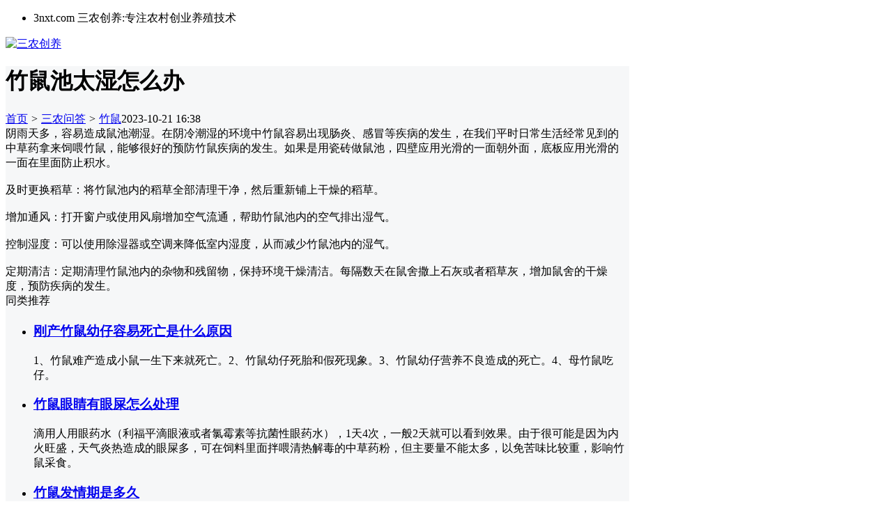

--- FILE ---
content_type: text/html
request_url: https://www.3nxt.com/know/202310/21/341.html
body_size: 4494
content:
<!doctype html>
<html>
<head>
<meta charset="UTF-8"/>
<meta http-equiv="Cache-Control" content="no-cache"/>
<meta http-equiv="Expires" content="0"/>
<meta name="bytedance-verification-code" content="jNW/PsVF0L4rVmzqAbPh" />
<meta name="sogou_site_verification" content="MgrUpbb2Yk" />
<meta name="baidu-site-verification" content="codeva-JUZtfudDsl" />
<meta name="360-site-verification" content="aa4ec755bb4b38141003d0d797577590" />
<meta name="shenma-site-verification" content="b08bac596c3f2b9448df2124ff099210_1694766091">
<title>竹鼠池太湿怎么办-竹鼠-三农问答-三农创养</title>
<meta name="keywords" content="竹鼠池太湿怎么办,竹鼠"/>
<meta name="description" content="竹鼠池太湿怎么办"/>
<meta http-equiv="mobile-agent" content="format=html5;url=https://m.3nxt.com/know/202310/21/341.html">
<meta name="generator" content="三农创养 - https://www.3nxt.com/"/>
<link rel="shortcut icon" type="image/x-icon" href="https://www.3nxt.com/favicon.ico"/>
<link rel="bookmark" type="image/x-icon" href="https://www.3nxt.com/favicon.ico"/>
<link rel="stylesheet" type="text/css" href="https://www.3nxt.com/skin/3nxt/style.css"/>
<script type="text/javascript">window.onerror=function(){return true;}</script><script type="text/javascript" src="https://www.3nxt.com/file/script/config.js"></script>
<!--[if (gte IE 10)|!(IE)]><!-->
<script type="text/javascript" src="https://www.3nxt.com/file/script/jquery-2.1.1.min.js"></script>
<!--<![endif]-->
<script type="text/javascript" src="https://www.3nxt.com/file/script/page.js"></script>
<script type="text/javascript" src="https://www.3nxt.com/file/script/common.js"></script>
<script type="text/javascript" src="https://www.3nxt.com/file/script/jquery.lazyload.js"></script><script type="text/javascript">
GoMobile('https://m.3nxt.com/know/202310/21/341.html');
var searchid = 5;
document.oncontextmenu=function(e){return false;};
document.onselectstart=function(e){return false;};
(function(){
var el = document.createElement("script");
el.src = "https://lf1-cdn-tos.bytegoofy.com/goofy/ttzz/push.js?9fd6658360351037038ea97bfdecd3336008be35d3aa4b8fc28d959eee7f7b82c112ff4abe50733e0ff1e1071a0fdc024b166ea2a296840a50a5288f35e2ca42";
el.id = "ttzz";
var s = document.getElementsByTagName("script")[0];
s.parentNode.insertBefore(el, s);
})(window)
</script>
</head>
<body>
<div class="head" id="head">
<div class="head_m">
<div class="head_l">
<ul>
<li>3nxt.com 三农创养:专注农村创业养殖技术</li>
</ul>
</div>
</div>
</div>
<div class="m head_s" id="destoon_space"></div>
<div class="head-logo">
<div class="m">
<div class="logo"><a href="https://www.3nxt.com/"><img src="https://www.3nxt.com/skin/3nxt/image/logo.png" alt="三农创养"/></a></div>
</div>
</div><script type="text/javascript">var module_id= 10,item_id=341,content_id='',img_max_width=100%;</script>
<div class="m0">
<div class="m">
<div class="snxt-m3l" style="background-color:#f6f7f8;padding:0px;width:895px;">

<div class="snxt-article">
<div><h1 class="snxt-article-title-15">竹鼠池太湿怎么办</h1></div>
<div class="snxt-article-nav"><span><a href="https://www.3nxt.com/">首页</a> <i>&gt;</i> <a href="https://www.3nxt.com/know/">三农问答</a> <i>&gt;</i> <a href="https://www.3nxt.com/know/zhushu/">竹鼠</a></span><span class="f_r">2023-10-21 16:38</span></div>
<div class="content" id="content">阴雨天多，容易造成鼠池潮湿。在阴冷潮湿的环境中竹鼠容易出现肠炎、感冒等疾病的发生，在我们平时日常生活经常见到的中草药拿来饲喂竹鼠，能够很好的预防竹鼠疾病的发生。如果是用瓷砖做鼠池，四壁应用光滑的一面朝外面，底板应用光滑的一面在里面防止积水。<br />
<br />
及时更换稻草：将竹鼠池内的稻草全部清理干净，然后重新铺上干燥的稻草。<br />
<br />
增加通风：打开窗户或使用风扇增加空气流通，帮助竹鼠池内的空气排出湿气。<br />
<br />
控制湿度：可以使用除湿器或空调来降低室内湿度，从而减少竹鼠池内的湿气。<br />
<br />
定期清洁：定期清理竹鼠池内的杂物和残留物，保持环境干燥清洁。每隔数天在鼠舍撒上石灰或者稻草灰，增加鼠舍的干燥度，预防疾病的发生。</div>
</div>

<div class="snxt-article-hot">
<div class="snxt-block-title">
<span></span>
<span>同类推荐</span>
<div class="snxt-line" style="margin:20px 0px;"></div>
</div>
<div class="snxt-article-hot-list">

<ul>
<li>
<h3><a href="https://www.3nxt.com/know/202308/21/26.html" target="_blank" title="刚产竹鼠幼仔容易死亡是什么原因">刚产竹鼠幼仔容易死亡是什么原因</a></h3>
<p>1、竹鼠难产造成小鼠一生下来就死亡。2、竹鼠幼仔死胎和假死现象。3、竹鼠幼仔营养不良造成的死亡。4、母竹鼠吃仔。</p>
</li>
<li>
<h3><a href="https://www.3nxt.com/know/202308/31/217.html" target="_blank" title="竹鼠眼睛有眼屎怎么处理">竹鼠眼睛有眼屎怎么处理</a></h3>
<p>滴用人用眼药水（利福平滴眼液或者氯霉素等抗菌性眼药水），1天4次，一般2天就可以看到效果。由于很可能是因为内火旺盛，天气炎热造成的眼屎多，可在饲料里面拌喂清热解毒的中草药粉，但主要量不能太多，以免苦味比较重，影响竹鼠采食。</p>
</li>
<li>
<h3><a href="https://www.3nxt.com/know/202309/03/241.html" target="_blank" title="竹鼠发情期是多久">竹鼠发情期是多久</a></h3>
<p>每个发情季节有2~4个发情周期，其间隔为15~20天，发情期为2~3天。</p>
</li>
<li>
<h3><a href="https://www.3nxt.com/know/202309/13/309.html" target="_blank" title="竹鼠池能带着竹鼠消毒吗">竹鼠池能带着竹鼠消毒吗</a></h3>
<p>可以，但是尽量要选择无毒性的消毒液进行消毒。常用可带鼠消毒的消毒液有：百毒杀、毒克、聚维酮碘。当然了，还是不建议带鼠消毒，最好不用，是药三分毒。保持鼠窝干燥，清洁就可。或者用焰火消毒、石灰消毒。</p>
</li>
<li>
<h3><a href="https://www.3nxt.com/know/202308/22/72.html" target="_blank" title="竹鼠怀孕不吃东西">竹鼠怀孕不吃东西</a></h3>
<p>竹鼠怀孕不吃东西说明竹鼠在未来即将临产，产仔前两天竹鼠不进食或者进食很少，生殖器官有液体或者血液留出，应开始提前做好产仔准备。</p>
</li>
<li>
<h3><a href="https://www.3nxt.com/know/202308/22/64.html" target="_blank" title="竹鼠黄毛喂牛奶有用吗">竹鼠黄毛喂牛奶有用吗</a></h3>
<p>不一定，要看黄毛是什么原因引起的。如果黄毛是因为营养不良造成，喂牛奶是有用的可提高抵抗力。</p>
</li>
<li>
<h3><a href="https://www.3nxt.com/know/202309/09/269.html" target="_blank" title="竹鼠运输前要做什么">竹鼠运输前要做什么</a></h3>
<p>1、把竹鼠牙齿剪掉一部分。2、夏天运输放冰块到笼子里面。3、提前投喂多汁饲料。4、提前办理好相关运输所需材料。5、运输前两天饲喂电解多维和抗应激添加剂。6、运输前一天不可喂太多精饲料。7、第一次运输可准备防止竹鼠中暑后的抢救药品。8、提前了解目的地天气情况。</p>
</li>
<li>
<h3><a href="https://www.3nxt.com/know/202308/21/8.html" target="_blank" title="夏天竹鼠适宜温度是多少">夏天竹鼠适宜温度是多少</a></h3>
<p>竹鼠养殖场温度应该保持8-27℃，夏季气温超过30℃，又特别闷热时，要用电扇吹风和向池内淋水降温。</p>
</li>
<li>
<h3><a href="https://www.3nxt.com/know/202309/03/232.html" target="_blank" title="竹鼠感冒前期症状">竹鼠感冒前期症状</a></h3>
<p>竹鼠早期受寒感冒后，身体温度变高，精神萎靡，被毛凌乱无光，有咳嗽，摇头晃脑，流鼻涕，鼻塞，活动力下降，怕冷，吃食量降低，呼吸困难，舌苔泛白，眼睛发红并伴有眼泪。</p>
</li>
<li>
<h3><a href="https://www.3nxt.com/know/202308/22/65.html" target="_blank" title="竹鼠如何退毛">竹鼠如何退毛</a></h3>
<p>用80℃热水烫竹鼠全身2～3 分钟,烫好后顺着退毛。清除粗毛后,用刀刮去小毛,再用火烧去细毛,烧到竹鼠的外皮稍焦,可增加它的香气。</p>
</li>
</ul>

</div>
</div>
</div>

<div class="snxt-m3r">

<div class="snxt-m3r-bottom" style="margin-top:0px;">
<div class="snxt-block-title pd10">
<span></span>
<span>相关问答</span>
<div class="snxt-line" style="margin:20px 0px 10px 0px;"></div>
</div>
<div>
<ul class="snxt-list-number">
<li><label><small>1</small></label><a href="https://www.3nxt.com/know/202310/21/340.html" target="_blank" title="竹鼠鼠池太湿是什么原因">竹鼠鼠池太湿是什么原因</a></li>
<li><label><small>2</small></label><a href="https://www.3nxt.com/know/202309/16/319.html" target="_blank" title="竹鼠池不做漏粪口好吗">竹鼠池不做漏粪口好吗</a></li>
<li><label><small>3</small></label><a href="https://www.3nxt.com/know/202309/16/318.html" target="_blank" title="竹鼠池漏粪口的尺寸是多少">竹鼠池漏粪口的尺寸是多少</a></li>
<li><label><small>4</small></label><a href="https://www.3nxt.com/know/202309/14/313.html" target="_blank" title="规模化竹鼠养殖场应建设多种规格鼠池">规模化竹鼠养殖场应建设多种规格鼠池</a></li>
<li><label><small>5</small></label><a href="https://www.3nxt.com/know/202309/13/309.html" target="_blank" title="竹鼠池能带着竹鼠消毒吗">竹鼠池能带着竹鼠消毒吗</a></li>
</ul>
</div>
</div>
</div>
<div class="c_b"></div>
</div>
<div class="c_b"></div>
</div>
</div>


<div class="m b20" id="footb"></div>
<div class="m">
<div class="foot">
<p>三农创养 &nbsp;&nbsp;<a href="https://www.3nxt.com/member/login.php" target="_blank" rel="nofollow">用户</a></p>
<p>三农创养所有资料内容均为网友收集推荐与提供，如有侵犯版权敬请指出。</p>
<p>所有资料内容的准确性、安全性和完整性未经验证，3nxt.com不承担用户因使用这些下载内容而造成的任何形式的损失或伤害。</p>
<p><a href="https://beian.miit.gov.cn" rel="nofollow" target="_blank">粤ICP备18005810号-6</a></p></div>
</div>
<div class="back2top"><a href="javascript:void(0);" title="返回顶部">&nbsp;</a></div>
<script type="text/javascript">
show_task('moduleid=10&html=show&itemid=341&page=1');
if(!get_cookie('auth')){
$('.snxt-module-cat-articles a').attr('href','');
}
$(function(){$("img").lazyload();});</script>
</body>
</html>

--- FILE ---
content_type: application/javascript
request_url: https://www.3nxt.com/file/script/config.js
body_size: 112
content:
var DTPath = "https://www.3nxt.com/";var DTMob = "https://m.3nxt.com/";var SKPath = "https://www.3nxt.com/skin/3nxt/";var MEPath = "https://www.3nxt.com/member/";var DTEditor = "fckeditor";var CKDomain = "";var CKPath = "/";var CKPrex = "DR7_";